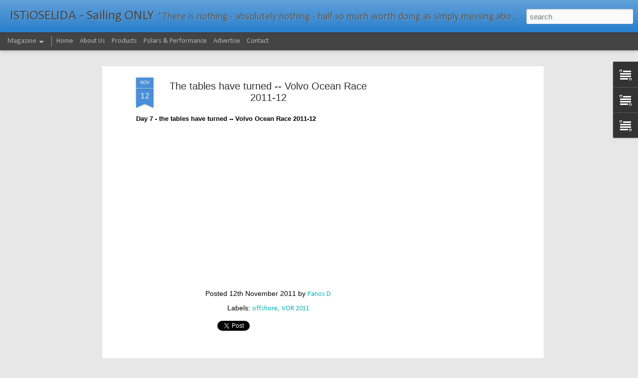

--- FILE ---
content_type: text/html; charset=utf-8
request_url: https://www.google.com/recaptcha/api2/aframe
body_size: 259
content:
<!DOCTYPE HTML><html><head><meta http-equiv="content-type" content="text/html; charset=UTF-8"></head><body><script nonce="Ebibc7QoZR0oKDZkWJWwaw">/** Anti-fraud and anti-abuse applications only. See google.com/recaptcha */ try{var clients={'sodar':'https://pagead2.googlesyndication.com/pagead/sodar?'};window.addEventListener("message",function(a){try{if(a.source===window.parent){var b=JSON.parse(a.data);var c=clients[b['id']];if(c){var d=document.createElement('img');d.src=c+b['params']+'&rc='+(localStorage.getItem("rc::a")?sessionStorage.getItem("rc::b"):"");window.document.body.appendChild(d);sessionStorage.setItem("rc::e",parseInt(sessionStorage.getItem("rc::e")||0)+1);localStorage.setItem("rc::h",'1768634297716');}}}catch(b){}});window.parent.postMessage("_grecaptcha_ready", "*");}catch(b){}</script></body></html>